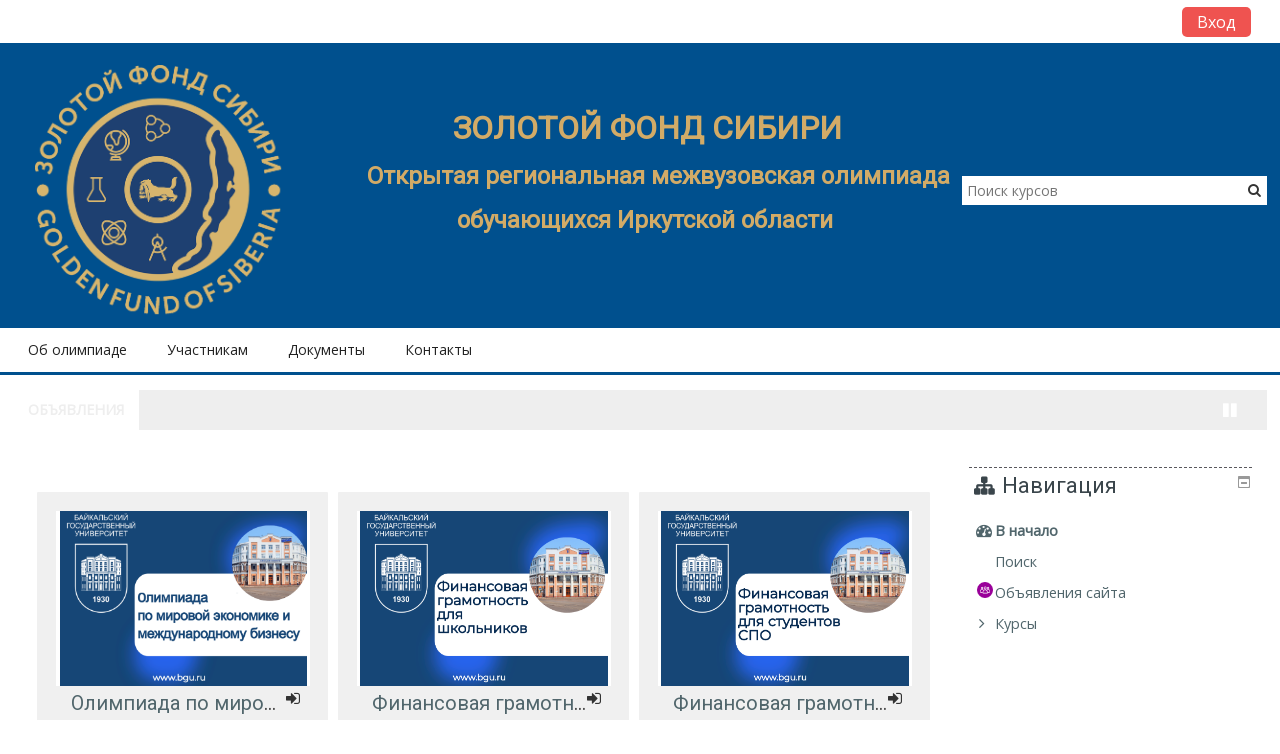

--- FILE ---
content_type: text/html; charset=utf-8
request_url: https://irk-olimp.ru/
body_size: 14930
content:
<!DOCTYPE html>
<html  dir="ltr" lang="ru" xml:lang="ru">
<head>
    <title>Золотой фонд Сибири</title>
    <link rel="icon" href="https://irk-olimp.ru/pluginfile.php/1/theme_adaptable/favicon/1728967209/logo%202.jpg" />

<meta name="apple-itunes-app" content="app-id=633359593, app-argument=https://irk-olimp.ru/"/><link rel="manifest" href="https://irk-olimp.ru/admin/tool/mobile/mobile.webmanifest.php" /><meta http-equiv="Content-Type" content="text/html; charset=utf-8" />
<meta name="keywords" content="moodle, Золотой фонд Сибири" />
<link rel="stylesheet" type="text/css" href="https://irk-olimp.ru/theme/yui_combo.php?rollup/3.17.2/yui-moodlesimple-min.css" /><script id="firstthemesheet" type="text/css">/** Required in order to fix style inclusion problems in IE with YUI **/</script><link rel="stylesheet" type="text/css" href="https://irk-olimp.ru/theme/styles.php/adaptable/1728967209_1/all" />
<script type="text/javascript">
//<![CDATA[
var M = {}; M.yui = {};
M.pageloadstarttime = new Date();
M.cfg = {"wwwroot":"https:\/\/irk-olimp.ru","sesskey":"yPEGb7k2QK","sessiontimeout":"7200","themerev":"1728967209","slasharguments":1,"theme":"adaptable","iconsystemmodule":"core\/icon_system_fontawesome","jsrev":"1728967209","admin":"admin","svgicons":true,"usertimezone":"\u0410\u0437\u0438\u044f\/\u0418\u0440\u043a\u0443\u0442\u0441\u043a","contextid":2,"langrev":1768579324,"templaterev":"1728967209"};var yui1ConfigFn = function(me) {if(/-skin|reset|fonts|grids|base/.test(me.name)){me.type='css';me.path=me.path.replace(/\.js/,'.css');me.path=me.path.replace(/\/yui2-skin/,'/assets/skins/sam/yui2-skin')}};
var yui2ConfigFn = function(me) {var parts=me.name.replace(/^moodle-/,'').split('-'),component=parts.shift(),module=parts[0],min='-min';if(/-(skin|core)$/.test(me.name)){parts.pop();me.type='css';min=''}
if(module){var filename=parts.join('-');me.path=component+'/'+module+'/'+filename+min+'.'+me.type}else{me.path=component+'/'+component+'.'+me.type}};
YUI_config = {"debug":false,"base":"https:\/\/irk-olimp.ru\/lib\/yuilib\/3.17.2\/","comboBase":"https:\/\/irk-olimp.ru\/theme\/yui_combo.php?","combine":true,"filter":null,"insertBefore":"firstthemesheet","groups":{"yui2":{"base":"https:\/\/irk-olimp.ru\/lib\/yuilib\/2in3\/2.9.0\/build\/","comboBase":"https:\/\/irk-olimp.ru\/theme\/yui_combo.php?","combine":true,"ext":false,"root":"2in3\/2.9.0\/build\/","patterns":{"yui2-":{"group":"yui2","configFn":yui1ConfigFn}}},"moodle":{"name":"moodle","base":"https:\/\/irk-olimp.ru\/theme\/yui_combo.php?m\/1728967209\/","combine":true,"comboBase":"https:\/\/irk-olimp.ru\/theme\/yui_combo.php?","ext":false,"root":"m\/1728967209\/","patterns":{"moodle-":{"group":"moodle","configFn":yui2ConfigFn}},"filter":null,"modules":{"moodle-core-event":{"requires":["event-custom"]},"moodle-core-dragdrop":{"requires":["base","node","io","dom","dd","event-key","event-focus","moodle-core-notification"]},"moodle-core-formchangechecker":{"requires":["base","event-focus","moodle-core-event"]},"moodle-core-handlebars":{"condition":{"trigger":"handlebars","when":"after"}},"moodle-core-notification":{"requires":["moodle-core-notification-dialogue","moodle-core-notification-alert","moodle-core-notification-confirm","moodle-core-notification-exception","moodle-core-notification-ajaxexception"]},"moodle-core-notification-dialogue":{"requires":["base","node","panel","escape","event-key","dd-plugin","moodle-core-widget-focusafterclose","moodle-core-lockscroll"]},"moodle-core-notification-alert":{"requires":["moodle-core-notification-dialogue"]},"moodle-core-notification-confirm":{"requires":["moodle-core-notification-dialogue"]},"moodle-core-notification-exception":{"requires":["moodle-core-notification-dialogue"]},"moodle-core-notification-ajaxexception":{"requires":["moodle-core-notification-dialogue"]},"moodle-core-languninstallconfirm":{"requires":["base","node","moodle-core-notification-confirm","moodle-core-notification-alert"]},"moodle-core-popuphelp":{"requires":["moodle-core-tooltip"]},"moodle-core-chooserdialogue":{"requires":["base","panel","moodle-core-notification"]},"moodle-core-actionmenu":{"requires":["base","event","node-event-simulate"]},"moodle-core-maintenancemodetimer":{"requires":["base","node"]},"moodle-core-lockscroll":{"requires":["plugin","base-build"]},"moodle-core-tooltip":{"requires":["base","node","io-base","moodle-core-notification-dialogue","json-parse","widget-position","widget-position-align","event-outside","cache-base"]},"moodle-core-blocks":{"requires":["base","node","io","dom","dd","dd-scroll","moodle-core-dragdrop","moodle-core-notification"]},"moodle-core_availability-form":{"requires":["base","node","event","event-delegate","panel","moodle-core-notification-dialogue","json"]},"moodle-backup-backupselectall":{"requires":["node","event","node-event-simulate","anim"]},"moodle-backup-confirmcancel":{"requires":["node","node-event-simulate","moodle-core-notification-confirm"]},"moodle-course-dragdrop":{"requires":["base","node","io","dom","dd","dd-scroll","moodle-core-dragdrop","moodle-core-notification","moodle-course-coursebase","moodle-course-util"]},"moodle-course-util":{"requires":["node"],"use":["moodle-course-util-base"],"submodules":{"moodle-course-util-base":{},"moodle-course-util-section":{"requires":["node","moodle-course-util-base"]},"moodle-course-util-cm":{"requires":["node","moodle-course-util-base"]}}},"moodle-course-management":{"requires":["base","node","io-base","moodle-core-notification-exception","json-parse","dd-constrain","dd-proxy","dd-drop","dd-delegate","node-event-delegate"]},"moodle-course-categoryexpander":{"requires":["node","event-key"]},"moodle-course-formatchooser":{"requires":["base","node","node-event-simulate"]},"moodle-course-modchooser":{"requires":["moodle-core-chooserdialogue","moodle-course-coursebase"]},"moodle-form-shortforms":{"requires":["node","base","selector-css3","moodle-core-event"]},"moodle-form-passwordunmask":{"requires":[]},"moodle-form-dateselector":{"requires":["base","node","overlay","calendar"]},"moodle-question-preview":{"requires":["base","dom","event-delegate","event-key","core_question_engine"]},"moodle-question-searchform":{"requires":["base","node"]},"moodle-question-chooser":{"requires":["moodle-core-chooserdialogue"]},"moodle-availability_completion-form":{"requires":["base","node","event","moodle-core_availability-form"]},"moodle-availability_date-form":{"requires":["base","node","event","io","moodle-core_availability-form"]},"moodle-availability_grade-form":{"requires":["base","node","event","moodle-core_availability-form"]},"moodle-availability_group-form":{"requires":["base","node","event","moodle-core_availability-form"]},"moodle-availability_grouping-form":{"requires":["base","node","event","moodle-core_availability-form"]},"moodle-availability_profile-form":{"requires":["base","node","event","moodle-core_availability-form"]},"moodle-mod_assign-history":{"requires":["node","transition"]},"moodle-mod_customcert-rearrange":{"requires":["dd-delegate","dd-drag"]},"moodle-mod_quiz-dragdrop":{"requires":["base","node","io","dom","dd","dd-scroll","moodle-core-dragdrop","moodle-core-notification","moodle-mod_quiz-quizbase","moodle-mod_quiz-util-base","moodle-mod_quiz-util-page","moodle-mod_quiz-util-slot","moodle-course-util"]},"moodle-mod_quiz-util":{"requires":["node","moodle-core-actionmenu"],"use":["moodle-mod_quiz-util-base"],"submodules":{"moodle-mod_quiz-util-base":{},"moodle-mod_quiz-util-slot":{"requires":["node","moodle-mod_quiz-util-base"]},"moodle-mod_quiz-util-page":{"requires":["node","moodle-mod_quiz-util-base"]}}},"moodle-mod_quiz-autosave":{"requires":["base","node","event","event-valuechange","node-event-delegate","io-form"]},"moodle-mod_quiz-modform":{"requires":["base","node","event"]},"moodle-mod_quiz-questionchooser":{"requires":["moodle-core-chooserdialogue","moodle-mod_quiz-util","querystring-parse"]},"moodle-mod_quiz-quizbase":{"requires":["base","node"]},"moodle-mod_quiz-toolboxes":{"requires":["base","node","event","event-key","io","moodle-mod_quiz-quizbase","moodle-mod_quiz-util-slot","moodle-core-notification-ajaxexception"]},"moodle-message_airnotifier-toolboxes":{"requires":["base","node","io"]},"moodle-filter_glossary-autolinker":{"requires":["base","node","io-base","json-parse","event-delegate","overlay","moodle-core-event","moodle-core-notification-alert","moodle-core-notification-exception","moodle-core-notification-ajaxexception"]},"moodle-filter_mathjaxloader-loader":{"requires":["moodle-core-event"]},"moodle-editor_atto-rangy":{"requires":[]},"moodle-editor_atto-editor":{"requires":["node","transition","io","overlay","escape","event","event-simulate","event-custom","node-event-html5","node-event-simulate","yui-throttle","moodle-core-notification-dialogue","moodle-core-notification-confirm","moodle-editor_atto-rangy","handlebars","timers","querystring-stringify"]},"moodle-editor_atto-plugin":{"requires":["node","base","escape","event","event-outside","handlebars","event-custom","timers","moodle-editor_atto-menu"]},"moodle-editor_atto-menu":{"requires":["moodle-core-notification-dialogue","node","event","event-custom"]},"moodle-report_eventlist-eventfilter":{"requires":["base","event","node","node-event-delegate","datatable","autocomplete","autocomplete-filters"]},"moodle-report_loglive-fetchlogs":{"requires":["base","event","node","io","node-event-delegate"]},"moodle-gradereport_grader-gradereporttable":{"requires":["base","node","event","handlebars","overlay","event-hover"]},"moodle-gradereport_history-userselector":{"requires":["escape","event-delegate","event-key","handlebars","io-base","json-parse","moodle-core-notification-dialogue"]},"moodle-tool_capability-search":{"requires":["base","node"]},"moodle-tool_lp-dragdrop-reorder":{"requires":["moodle-core-dragdrop"]},"moodle-tool_monitor-dropdown":{"requires":["base","event","node"]},"moodle-assignfeedback_editpdf-editor":{"requires":["base","event","node","io","graphics","json","event-move","event-resize","transition","querystring-stringify-simple","moodle-core-notification-dialog","moodle-core-notification-alert","moodle-core-notification-warning","moodle-core-notification-exception","moodle-core-notification-ajaxexception"]},"moodle-atto_accessibilitychecker-button":{"requires":["color-base","moodle-editor_atto-plugin"]},"moodle-atto_accessibilityhelper-button":{"requires":["moodle-editor_atto-plugin"]},"moodle-atto_align-button":{"requires":["moodle-editor_atto-plugin"]},"moodle-atto_bold-button":{"requires":["moodle-editor_atto-plugin"]},"moodle-atto_charmap-button":{"requires":["moodle-editor_atto-plugin"]},"moodle-atto_clear-button":{"requires":["moodle-editor_atto-plugin"]},"moodle-atto_collapse-button":{"requires":["moodle-editor_atto-plugin"]},"moodle-atto_emojipicker-button":{"requires":["moodle-editor_atto-plugin"]},"moodle-atto_emoticon-button":{"requires":["moodle-editor_atto-plugin"]},"moodle-atto_equation-button":{"requires":["moodle-editor_atto-plugin","moodle-core-event","io","event-valuechange","tabview","array-extras"]},"moodle-atto_h5p-button":{"requires":["moodle-editor_atto-plugin"]},"moodle-atto_html-codemirror":{"requires":["moodle-atto_html-codemirror-skin"]},"moodle-atto_html-button":{"requires":["promise","moodle-editor_atto-plugin","moodle-atto_html-beautify","moodle-atto_html-codemirror","event-valuechange"]},"moodle-atto_html-beautify":{},"moodle-atto_image-button":{"requires":["moodle-editor_atto-plugin"]},"moodle-atto_indent-button":{"requires":["moodle-editor_atto-plugin"]},"moodle-atto_italic-button":{"requires":["moodle-editor_atto-plugin"]},"moodle-atto_link-button":{"requires":["moodle-editor_atto-plugin"]},"moodle-atto_managefiles-usedfiles":{"requires":["node","escape"]},"moodle-atto_managefiles-button":{"requires":["moodle-editor_atto-plugin"]},"moodle-atto_media-button":{"requires":["moodle-editor_atto-plugin","moodle-form-shortforms"]},"moodle-atto_noautolink-button":{"requires":["moodle-editor_atto-plugin"]},"moodle-atto_orderedlist-button":{"requires":["moodle-editor_atto-plugin"]},"moodle-atto_recordrtc-button":{"requires":["moodle-editor_atto-plugin","moodle-atto_recordrtc-recording"]},"moodle-atto_recordrtc-recording":{"requires":["moodle-atto_recordrtc-button"]},"moodle-atto_rtl-button":{"requires":["moodle-editor_atto-plugin"]},"moodle-atto_strike-button":{"requires":["moodle-editor_atto-plugin"]},"moodle-atto_subscript-button":{"requires":["moodle-editor_atto-plugin"]},"moodle-atto_superscript-button":{"requires":["moodle-editor_atto-plugin"]},"moodle-atto_table-button":{"requires":["moodle-editor_atto-plugin","moodle-editor_atto-menu","event","event-valuechange"]},"moodle-atto_title-button":{"requires":["moodle-editor_atto-plugin"]},"moodle-atto_underline-button":{"requires":["moodle-editor_atto-plugin"]},"moodle-atto_undo-button":{"requires":["moodle-editor_atto-plugin"]},"moodle-atto_unorderedlist-button":{"requires":["moodle-editor_atto-plugin"]}}},"gallery":{"name":"gallery","base":"https:\/\/irk-olimp.ru\/lib\/yuilib\/gallery\/","combine":true,"comboBase":"https:\/\/irk-olimp.ru\/theme\/yui_combo.php?","ext":false,"root":"gallery\/1728967209\/","patterns":{"gallery-":{"group":"gallery"}}}},"modules":{"core_filepicker":{"name":"core_filepicker","fullpath":"https:\/\/irk-olimp.ru\/lib\/javascript.php\/1728967209\/repository\/filepicker.js","requires":["base","node","node-event-simulate","json","async-queue","io-base","io-upload-iframe","io-form","yui2-treeview","panel","cookie","datatable","datatable-sort","resize-plugin","dd-plugin","escape","moodle-core_filepicker","moodle-core-notification-dialogue"]},"core_comment":{"name":"core_comment","fullpath":"https:\/\/irk-olimp.ru\/lib\/javascript.php\/1728967209\/comment\/comment.js","requires":["base","io-base","node","json","yui2-animation","overlay","escape"]},"mathjax":{"name":"mathjax","fullpath":"https:\/\/cdnjs.cloudflare.com\/ajax\/libs\/mathjax\/2.7.2\/MathJax.js?delayStartupUntil=configured"}}};
M.yui.loader = {modules: {}};

//]]>
</script>
    <!-- CSS print media -->
    <link rel="stylesheet" type="text/css" href="https://irk-olimp.ru/theme/adaptable/style/print.css" media="print">
    <meta name="viewport" content="width=device-width, initial-scale=1.0">

    <!-- Twitter Card data -->
    <meta name="twitter:card" value="summary">
    <meta name="twitter:site" value="Золотой фонд Сибири" />
    <meta name="twitter:title" value="Золотой фонд Сибири" />

    <!-- Open Graph data -->
    <meta property="og:title" content="Золотой фонд Сибири" />
    <meta property="og:type" content="website" />
    <meta property="og:url" content="https://irk-olimp.ru" />
    <meta name="og:site_name" value="Золотой фонд Сибири" />

    <!-- Chrome, Firefox OS and Opera on Android topbar color -->
    <meta name="theme-color" content="#FFF" />

    <!-- Windows Phone topbar color -->
    <meta name="msapplication-navbutton-color" content="#FFF" />

    <!-- iOS Safari topbar color -->
    <meta name="apple-mobile-web-app-status-bar-style" content="#FFF" />

        <!-- Load Google Fonts -->
    <link href='https://fonts.googleapis.com/css?family=Open+Sans:400,400i'
    rel='stylesheet'
    type='text/css'>
    
            <link href='https://fonts.googleapis.com/css?family=Roboto:400,400i'
        rel='stylesheet'
        type='text/css'>
    
            <link href='https://fonts.googleapis.com/css?family=Roboto+Condensed:400,400i'
        rel='stylesheet'
        type='text/css'>
    </head>

<body  id="page-site-index" class="format-site course path-site chrome dir-ltr lang-ru yui-skin-sam yui3-skin-sam irk-olimp-ru pagelayout-frontpage course-1 context-2 notloggedin two-column  header-style1 has-page-header  nomobilenavigation">

<div>
    <a class="sr-only sr-only-focusable" href="#maincontent">Перейти к основному содержанию</a>
</div><script type="text/javascript" src="https://irk-olimp.ru/lib/javascript.php/1728967209/lib/babel-polyfill/polyfill.min.js"></script>
<script type="text/javascript" src="https://irk-olimp.ru/lib/javascript.php/1728967209/lib/mdn-polyfills/polyfill.js"></script>
<script type="text/javascript" src="https://irk-olimp.ru/theme/yui_combo.php?rollup/3.17.2/yui-moodlesimple-min.js"></script><script type="text/javascript" src="https://irk-olimp.ru/theme/jquery.php/core/jquery-3.4.1.min.js"></script>
<script type="text/javascript" src="https://irk-olimp.ru/theme/jquery.php/theme_adaptable/pace-min.js"></script>
<script type="text/javascript" src="https://irk-olimp.ru/theme/jquery.php/theme_adaptable/jquery-flexslider-min.js"></script>
<script type="text/javascript" src="https://irk-olimp.ru/theme/jquery.php/theme_adaptable/tickerme.js"></script>
<script type="text/javascript" src="https://irk-olimp.ru/theme/jquery.php/theme_adaptable/jquery-easing-min.js"></script>
<script type="text/javascript" src="https://irk-olimp.ru/theme/jquery.php/theme_adaptable/adaptable_v2_1_1_2.js"></script>
<script type="text/javascript" src="https://irk-olimp.ru/lib/javascript.php/1728967209/lib/javascript-static.js"></script>
<script type="text/javascript">
//<![CDATA[
document.body.className += ' jsenabled';
//]]>
</script>


<div id="page" class="container-fluid fullin showblockicons standard">




    <header id="adaptable-page-header-wrapper"  >

    <div id="above-header" class="mb-2 mb-lg-3">
        <div class="container">
            <nav class="navbar navbar-expand btco-hover-menu">

                
                <div class="collapse navbar-collapse">
                
                    <ul class="navbar-nav ml-auto my-auto">

                        <div class="pull-left">
                            <ul class="navbar-nav mr-auto"></ul>                        </div>

                        <div class="my-auto m-1"></div>
                                                <li class="nav-item d-xs-block d-sm-block d-md-none my-auto mx-md-1 my-auto">
                            <a class="nav-link" href="https://irk-olimp.ru/course/search.php">
                                <i class="icon fa fa-search fa-fw " title="Search" aria-label="Search"></i>
                            </a>
                        </li>

                        <div class="my-auto mx-md-1"></div><li class="nav-item dropdown ml-2 my-auto"></li>                            <form id="pre-login-form" class="form-inline my-0 my-lg-1"
                                action="https://irk-olimp.ru/login/index.php" method="post">
                            <input type="hidden" name="logintoken"
                                value="1A0oIJNZX1S7MrzMyJTkGJsncFPS1zma"/>
                            <button class="btn-login" type="submit">
                                Вход                            </button>
                            </form>
                        
                    </ul>
                </div>
            </nav>
        </div>
    </div>

    <div id="page-header" class="container d-none d-lg-block">
        <div class="row">

        <div class="col-lg-4">
        <div class="d-flex align-items-start bd-highlight"><div class="p-2 bd-highlight d-none d-lg-block"><a href=https://irk-olimp.ru aria-label="home" title="Золотой фонд Сибири"><img src=//irk-olimp.ru/pluginfile.php/1/theme_adaptable/logo/1728967209/2%20logo.png id="logo" alt="" /></a></div><div id="sitetitle" class="p-2 bd-highlight d-none d-lg-block"><h2><span style="font-size:medium;color:#ff9900;">                                              </span></h2>
<h2><span style="font-size:xx-large;color:#ff9900;"><span style="color:#d2ab67;"><strong>                   ЗОЛОТОЙ ФОНД СИБИРИ</strong></span></span></h2>
<h2><span style="color:#d2ab67;"><strong><span style="font-size:x-large;">           Открытая региональная межвузовская олимпиада </span></strong></span></h2>
<h2><span style="color:#d2ab67;"><strong><span style="font-size:x-large;">                          обучающихся Иркутской области</span></strong></span></h2></div></div>        </div>

        <div class="col-lg-8 p-0 my-auto">
            
                                    <div class="searchbox d-none d-lg-block">
                        <form action="https://irk-olimp.ru/course/search.php">
                            <label class="hidden" for="search-1" style="display: none;">Поиск курса                            </label>
                            <div class="search-box grey-box bg-white clear-fix">
                                <input placeholder="Поиск курсов"
                                        accesskey="6"
                                        class="search_tour bg-white no-border left search-box__input ui-autocomplete-input"
                                        type="text"
                                        name="search"
                                        id="search-1"
                                        autocomplete="off">
                                        <button title="Поиск курсов"
                                                type="submit" class="no-border bg-white pas search-box__button">
                                                <abbr class="fa fa-search"
                                                    title="Поиск курсов">
                                                </abbr>
                                        </button>
                            </div>
                        </form>
                    </div>
                
                <div id="course-header">
                                    </div>

            </div>
            </div>

    </div>





<div id="nav-drawer" data-region="drawer" class="d-print-none moodle-has-zindex closed" aria-hidden="true" tabindex="-1">
    <div id="nav-drawer-inner">
        <nav class="list-group">
            <ul class="list-unstyled components">

                <a class="list-group-item list-group-item-action" href="https://irk-olimp.ru/mod/page/view.php?id=46"data-key="" data-isexpandable="0" data-indent="0" data-showdivider="0" data-type="1" data-nodetype="1"data-collapse="0" data-forceopen="1" data-isactive="1" data-hidden="0" data-preceedwithhr="0" data-parent-key="custom-menu-drawer"><div class="m-l-0">Об олимпиаде</div></a></li><a href="#custom-menu-drawer1" class="list-group-item dropdown-toggle" aria-haspopup="true" data-target="#" data-toggle="collapse" title="Участникам">Участникам</a><ul class="collapse" id="custom-menu-drawer1"><a class="list-group-item list-group-item-action" href="https://irk-olimp.ru/mod/page/view.php?id=51"data-key="" data-isexpandable="0" data-indent="1" data-showdivider="0" data-type="1" data-nodetype="1"data-collapse="0" data-forceopen="1" data-isactive="1" data-hidden="0" data-preceedwithhr="0" data-parent-key="custom-menu-drawer1"><div class=" m-l-1">Участниками с ОВЗ</div></a></li><a class="list-group-item list-group-item-action" href="https://irk-olimp.ru/mod/page/view.php?id=49"data-key="" data-isexpandable="0" data-indent="1" data-showdivider="0" data-type="1" data-nodetype="1"data-collapse="0" data-forceopen="1" data-isactive="1" data-hidden="0" data-preceedwithhr="0" data-parent-key="custom-menu-drawer1"><div class=" m-l-1">Участникам отборочного этапа</div></a></li><a class="list-group-item list-group-item-action" href="https://irk-olimp.ru/mod/page/view.php?id=50"data-key="" data-isexpandable="0" data-indent="1" data-showdivider="0" data-type="1" data-nodetype="1"data-collapse="0" data-forceopen="1" data-isactive="1" data-hidden="0" data-preceedwithhr="0" data-parent-key="custom-menu-drawer1"><div class=" m-l-1">Участникам заключительного этапа</div></a></li></ul><a class="list-group-item list-group-item-action" href="https://irk-olimp.ru/mod/page/view.php?id=58"data-key="" data-isexpandable="0" data-indent="0" data-showdivider="0" data-type="1" data-nodetype="1"data-collapse="0" data-forceopen="1" data-isactive="1" data-hidden="0" data-preceedwithhr="0" data-parent-key="custom-menu-drawer"><div class="m-l-0">Документы</div></a></li><a class="list-group-item list-group-item-action" href="https://irk-olimp.ru/mod/page/view.php?id=31"data-key="" data-isexpandable="0" data-indent="0" data-showdivider="0" data-type="1" data-nodetype="1"data-collapse="0" data-forceopen="1" data-isactive="1" data-hidden="0" data-preceedwithhr="0" data-parent-key="custom-menu-drawer"><div class="m-l-0">Контакты</div></a></li>
            </ul>
        </nav>

        <nav class="list-group m-t-1">
                        <a class="list-group-item list-group-item-action " href="https://irk-olimp.ru/admin/search.php">
                <div class="m-l-0">
                    <div class="media">
                        <span class="media-left">
                            <i class="icon fa fa-wrench fa-fw" aria-hidden="true"></i>
                        </span>
                        <span class="media-body ">Администрирование</span>
                    </div>
                </div>
            </a>
        </nav>
    </div>
</div>

<div id="main-navbar" class="d-none d-lg-block">
    <div class="container">
        <div class="navbar navbar-expand-md btco-hover-menu">
            <button class="navbar-toggler" type="button" data-toggle="collapse" data-target="#navbarSupportedContent"
            aria-controls="navbarSupportedContent" aria-expanded="false" aria-label="Toggle navigation">

            <span class="navbar-toggler-icon"></span>
            </button>

            <div class="collapse navbar-collapse" id="navbarSupportedContent">

            <nav role="navigation" aria-label="Site links">
                <ul class="navbar-nav">
                    
                    <li class="nav-item"><a title="Об олимпиаде" class="nav-link" href="https://irk-olimp.ru/mod/page/view.php?id=46">Об олимпиаде</a></li><li class="nav-item dropdown my-auto"><a href="#" class="nav-link dropdown-toggle my-auto" role="button" id="0" aria-haspopup="true" aria-expanded="false" aria-controls="dropdown0" data-target="#" data-toggle="dropdown" title="Участникам">Участникам</a><ul role="menu" class="dropdown-menu" id="dropdown0" aria-labelledby="0"><li><a title="Участниками с ОВЗ" class="dropdown-item" href="https://irk-olimp.ru/mod/page/view.php?id=51">Участниками с ОВЗ</a></li><li><a title="Участникам отборочного этапа" class="dropdown-item" href="https://irk-olimp.ru/mod/page/view.php?id=49">Участникам отборочного этапа</a></li><li><a title="Участникам заключительного этапа" class="dropdown-item" href="https://irk-olimp.ru/mod/page/view.php?id=50">Участникам заключительного этапа</a></li></ul></li><li class="nav-item"><a title="Документы" class="nav-link" href="https://irk-olimp.ru/mod/page/view.php?id=58">Документы</a></li><li class="nav-item"><a title="Контакты" class="nav-link" href="https://irk-olimp.ru/mod/page/view.php?id=31">Контакты</a></li>                </ul>
            </nav>

                <ul class="navbar-nav ml-auto">

                    
                    
                                    </ul>

            </div>
        </div>
    </div>
</div>


</header>

<div id="ticker-wrap" class="clearfix container d-none d-lg-block"><div class="pull-left" id="ticker-announce">Объявления</div><ul id="ticker"><p><span style="font-size:medium;"> </span></p>
<p><span style="font-size:medium;"> </span></p></ul></div><div class="container outercont">
    <div id="page-content" class="row">
        <div id="page-navbar" class="col-12">
            <nav class="breadcrumb-button"></nav>
        </div>

        <section id="region-main" class="col-9">
            <span class="notifications" id="user-notifications"></span><div role="main"><span id="maincontent"></span><a class="skip-block skip" href="#skipavailablecourses">Пропустить доступные курсы</a><div id="frontpage-available-course-list"><h2>Доступные курсы</h2><div class="courses frontpage-course-list-all"><div class="col-xs-12 col-sm-4 panel panel-default coursebox hover"><div class="panel-body clearfix"><div class="cimbox" style="background-image: url(&#039;https://irk-olimp.ru/pluginfile.php/431/course/overviewfiles/%D0%B7%D1%84%D1%81%20%D0%BD%D0%BE%D0%B2%D1%8B%D0%B9-1.png&#039;);"></div><div class="enrolmenticons"><i class="icon fa fa-sign-in fa-fw "  title="Самостоятельная запись" aria-label="Самостоятельная запись"></i></div><div class="coursebox-content"><h3><a class="" href="https://irk-olimp.ru/course/view.php?id=15">Олимпиада по мировой экономике и международному бизнесу </a></h3><div class="summary"><p><strong>Олимпиада по мировой экономике и международному бизнесу </strong></p><span title=" 
 "> 
 </span><ul class="teachers"><li>Учитель: <a href="https://irk-olimp.ru/user/view.php?id=7&amp;course=1">Маргарита Сергеевна Образцова</a></li><li>Учитель: <a href="https://irk-olimp.ru/user/view.php?id=8544&amp;course=1">Наталья Рудольфовна Эпова</a></li></ul></div></div><div class="boxfooter"></div><a class=" coursebtn submit btn btn-info btn-sm" href="https://irk-olimp.ru/course/view.php?id=15"><span class="get_stringlink">Курс <span class="fa fa-chevron-right"></span></span></a></div></div><div class="col-xs-12 col-sm-4 panel panel-default coursebox hover"><div class="panel-body clearfix"><div class="cimbox" style="background-image: url(&#039;https://irk-olimp.ru/pluginfile.php/122/course/overviewfiles/%D0%94%D0%B8%D0%B7%D0%B0%D0%B9%D0%BD%20%D0%B1%D0%B5%D0%B7%20%D0%BD%D0%B0%D0%B7%D0%B2%D0%B0%D0%BD%D0%B8%D1%8F%20-%20%D0%94%D0%BE%D0%BA%D1%83%D0%BC%D0%B5%D0%BD%D1%82%20%D0%B2%20%D1%84%D0%BE%D1%80%D0%BC%D0%B0%D1%82%D0%B5%20%D0%904%20%28%D0%B0%D0%BB%D1%8C%D0%B1%D0%BE%D0%BC%D0%BD%D0%B0%D1%8F%29%20150%20dpi%20%281%29.png&#039;);"></div><div class="enrolmenticons"><i class="icon fa fa-sign-in fa-fw "  title="Самостоятельная запись" aria-label="Самостоятельная запись"></i></div><div class="coursebox-content"><h3><a class="" href="https://irk-olimp.ru/course/view.php?id=9">Финансовая грамотность для школьников</a></h3><div class="summary"><p><strong>Финансовая грамотность для школьников</strong></p><span title="
">
</span><ul class="teachers"><li>Учитель: <a href="https://irk-olimp.ru/user/view.php?id=4730&amp;course=1">Жанна Сергеевна Кулижская</a></li><li>Учитель: <a href="https://irk-olimp.ru/user/view.php?id=7&amp;course=1">Маргарита Сергеевна Образцова</a></li></ul></div></div><div class="boxfooter"></div><a class=" coursebtn submit btn btn-info btn-sm" href="https://irk-olimp.ru/course/view.php?id=9"><span class="get_stringlink">Курс <span class="fa fa-chevron-right"></span></span></a></div></div><div class="col-xs-12 col-sm-4 panel panel-default coursebox hover"><div class="panel-body clearfix"><div class="cimbox" style="background-image: url(&#039;https://irk-olimp.ru/pluginfile.php/465/course/overviewfiles/%D0%94%D0%B8%D0%B7%D0%B0%D0%B9%D0%BD%20%D0%B1%D0%B5%D0%B7%20%D0%BD%D0%B0%D0%B7%D0%B2%D0%B0%D0%BD%D0%B8%D1%8F%20-%20%D0%94%D0%BE%D0%BA%D1%83%D0%BC%D0%B5%D0%BD%D1%82%20%D0%B2%20%D1%84%D0%BE%D1%80%D0%BC%D0%B0%D1%82%D0%B5%20%D0%904%20%28%D0%B0%D0%BB%D1%8C%D0%B1%D0%BE%D0%BC%D0%BD%D0%B0%D1%8F%29%20150%20dpi%20%282%29.png&#039;);"></div><div class="enrolmenticons"><i class="icon fa fa-sign-in fa-fw "  title="Самостоятельная запись" aria-label="Самостоятельная запись"></i></div><div class="coursebox-content"><h3><a class="" href="https://irk-olimp.ru/course/view.php?id=18">Финансовая грамотность для студентов СПО </a></h3><div class="summary"><p><strong>Финансовая грамотность для студентов СПО </strong></p><ul class="teachers"><li>Учитель: <a href="https://irk-olimp.ru/user/view.php?id=4730&amp;course=1">Жанна Сергеевна Кулижская</a></li><li>Учитель: <a href="https://irk-olimp.ru/user/view.php?id=7&amp;course=1">Маргарита Сергеевна Образцова</a></li></ul></div></div><div class="boxfooter"></div><a class=" coursebtn submit btn btn-info btn-sm" href="https://irk-olimp.ru/course/view.php?id=18"><span class="get_stringlink">Курс <span class="fa fa-chevron-right"></span></span></a></div></div><div class="col-xs-12 col-sm-4 panel panel-default coursebox hover"><div class="panel-body clearfix"><div class="cimbox" style="background-image: url(&#039;https://irk-olimp.ru/pluginfile.php/175/course/overviewfiles/%D0%94%D0%B8%D0%B7%D0%B0%D0%B9%D0%BD%20%D0%B1%D0%B5%D0%B7%20%D0%BD%D0%B0%D0%B7%D0%B2%D0%B0%D0%BD%D0%B8%D1%8F%20-%20%D0%94%D0%BE%D0%BA%D1%83%D0%BC%D0%B5%D0%BD%D1%82%20%D0%B2%20%D1%84%D0%BE%D1%80%D0%BC%D0%B0%D1%82%D0%B5%20%D0%904%20%28%D0%B0%D0%BB%D1%8C%D0%B1%D0%BE%D0%BC%D0%BD%D0%B0%D1%8F%29%20150%20dpi.png&#039;);"></div><div class="enrolmenticons"><i class="icon fa fa-sign-in fa-fw "  title="Самостоятельная запись" aria-label="Самостоятельная запись"></i></div><div class="coursebox-content"><h3><a class="" href="https://irk-olimp.ru/course/view.php?id=14">Молодой бухгалтер для школьников</a></h3><div class="summary"><p><strong>Молодой бухгалтер для школьников</strong></p><span title="
">
</span><ul class="teachers"><li>Учитель: <a href="https://irk-olimp.ru/user/view.php?id=7&amp;course=1">Маргарита Сергеевна Образцова</a></li></ul></div></div><div class="boxfooter"></div><a class=" coursebtn submit btn btn-info btn-sm" href="https://irk-olimp.ru/course/view.php?id=14"><span class="get_stringlink">Курс <span class="fa fa-chevron-right"></span></span></a></div></div><div class="col-xs-12 col-sm-4 panel panel-default coursebox hover"><div class="panel-body clearfix"><div class="cimbox" style="background-image: url(&#039;https://irk-olimp.ru/pluginfile.php/76123/course/overviewfiles/%D0%94%D0%B8%D0%B7%D0%B0%D0%B9%D0%BD%20%D0%B1%D0%B5%D0%B7%20%D0%BD%D0%B0%D0%B7%D0%B2%D0%B0%D0%BD%D0%B8%D1%8F%20-%20%D0%94%D0%BE%D0%BA%D1%83%D0%BC%D0%B5%D0%BD%D1%82%20%D0%B2%20%D1%84%D0%BE%D1%80%D0%BC%D0%B0%D1%82%D0%B5%20%D0%904%20%28%D0%B0%D0%BB%D1%8C%D0%B1%D0%BE%D0%BC%D0%BD%D0%B0%D1%8F%29%20150%20dpi.png&#039;);"></div><div class="enrolmenticons"><i class="icon fa fa-sign-in fa-fw "  title="Самостоятельная запись" aria-label="Самостоятельная запись"></i></div><div class="coursebox-content"><h3><a class="" href="https://irk-olimp.ru/course/view.php?id=74">Молодой бухгалтер СПО </a></h3><div class="summary"><p><strong>Молодой бухгалтер СПО </strong></p></div></div><div class="boxfooter"></div><a class=" coursebtn submit btn btn-info btn-sm" href="https://irk-olimp.ru/course/view.php?id=74"><span class="get_stringlink">Курс <span class="fa fa-chevron-right"></span></span></a></div></div><div class="col-xs-12 col-sm-4 panel panel-default coursebox hover"><div class="panel-body clearfix"><div class="cimbox" style="background-image: url(&#039;https://irk-olimp.ru/pluginfile.php/2424/course/overviewfiles/%D0%94%D0%B8%D0%B7%D0%B0%D0%B9%D0%BD%20%D0%B1%D0%B5%D0%B7%20%D0%BD%D0%B0%D0%B7%D0%B2%D0%B0%D0%BD%D0%B8%D1%8F%20-%20%D0%94%D0%BE%D0%BA%D1%83%D0%BC%D0%B5%D0%BD%D1%82%20%D0%B2%20%D1%84%D0%BE%D1%80%D0%BC%D0%B0%D1%82%D0%B5%20%D0%904%20%28%D0%B0%D0%BB%D1%8C%D0%B1%D0%BE%D0%BC%D0%BD%D0%B0%D1%8F%29%20150%20dpi%20%2811%29.png&#039;);"></div><div class="enrolmenticons"><i class="icon fa fa-sign-in fa-fw "  title="Самостоятельная запись" aria-label="Самостоятельная запись"></i></div><div class="coursebox-content"><h3><a class="" href="https://irk-olimp.ru/course/view.php?id=34">Олимпиада по экономике и основам предпринимательства для школьников</a></h3><div class="summary"><p><strong>Олимпиада по экономике и основам предпринимательства для школьников</strong></p></div></div><div class="boxfooter"></div><a class=" coursebtn submit btn btn-info btn-sm" href="https://irk-olimp.ru/course/view.php?id=34"><span class="get_stringlink">Курс <span class="fa fa-chevron-right"></span></span></a></div></div><div class="col-xs-12 col-sm-4 panel panel-default coursebox hover"><div class="panel-body clearfix"><div class="cimbox" style="background-image: url(&#039;https://irk-olimp.ru/pluginfile.php/173/course/overviewfiles/%D0%94%D0%B8%D0%B7%D0%B0%D0%B9%D0%BD%20%D0%B1%D0%B5%D0%B7%20%D0%BD%D0%B0%D0%B7%D0%B2%D0%B0%D0%BD%D0%B8%D1%8F%20-%20%D0%94%D0%BE%D0%BA%D1%83%D0%BC%D0%B5%D0%BD%D1%82%20%D0%B2%20%D1%84%D0%BE%D1%80%D0%BC%D0%B0%D1%82%D0%B5%20%D0%904%20%28%D0%B0%D0%BB%D1%8C%D0%B1%D0%BE%D0%BC%D0%BD%D0%B0%D1%8F%29%20150%20dpi%20%2812%29.png&#039;);"></div><div class="enrolmenticons"><i class="icon fa fa-sign-in fa-fw "  title="Самостоятельная запись" aria-label="Самостоятельная запись"></i></div><div class="coursebox-content"><h3><a class="" href="https://irk-olimp.ru/course/view.php?id=13">Олимпиада по экономике и основам предпринимательства для студентов СПО</a></h3><div class="summary"><p><strong>Олимпиада по экономике и основам предпринимательства для студентов СПО</strong></p><ul class="teachers"><li>Учитель: <a href="https://irk-olimp.ru/user/view.php?id=7&amp;course=1">Маргарита Сергеевна Образцова</a></li></ul></div></div><div class="boxfooter"></div><a class=" coursebtn submit btn btn-info btn-sm" href="https://irk-olimp.ru/course/view.php?id=13"><span class="get_stringlink">Курс <span class="fa fa-chevron-right"></span></span></a></div></div><div class="col-xs-12 col-sm-4 panel panel-default coursebox hover"><div class="panel-body clearfix"><div class="cimbox" style="background-image: url(&#039;https://irk-olimp.ru/pluginfile.php/2414/course/overviewfiles/%D0%94%D0%B8%D0%B7%D0%B0%D0%B9%D0%BD%20%D0%B1%D0%B5%D0%B7%20%D0%BD%D0%B0%D0%B7%D0%B2%D0%B0%D0%BD%D0%B8%D1%8F%20-%20%D0%94%D0%BE%D0%BA%D1%83%D0%BC%D0%B5%D0%BD%D1%82%20%D0%B2%20%D1%84%D0%BE%D1%80%D0%BC%D0%B0%D1%82%D0%B5%20%D0%904%20%28%D0%B0%D0%BB%D1%8C%D0%B1%D0%BE%D0%BC%D0%BD%D0%B0%D1%8F%29%20150%20dpi%20%283%29.png&#039;);"></div><div class="enrolmenticons"><i class="icon fa fa-sign-in fa-fw "  title="Самостоятельная запись" aria-label="Самостоятельная запись"></i></div><div class="coursebox-content"><h3><a class="" href="https://irk-olimp.ru/course/view.php?id=33">Лингвострановедческая олимпиада по иностранным языкам </a></h3><div class="summary"><p><strong>Лингвострановедческая олимпиада по иностранным языкам </strong></p><ul class="teachers"><li>Учитель: <a href="https://irk-olimp.ru/user/view.php?id=7&amp;course=1">Маргарита Сергеевна Образцова</a></li></ul></div></div><div class="boxfooter"></div><a class=" coursebtn submit btn btn-info btn-sm" href="https://irk-olimp.ru/course/view.php?id=33"><span class="get_stringlink">Курс <span class="fa fa-chevron-right"></span></span></a></div></div><div class="col-xs-12 col-sm-4 panel panel-default coursebox hover"><div class="panel-body clearfix"><div class="cimbox" style="background-image: url(&#039;https://irk-olimp.ru/pluginfile.php/742/course/overviewfiles/%D0%94%D0%B8%D0%B7%D0%B0%D0%B9%D0%BD%20%D0%B1%D0%B5%D0%B7%20%D0%BD%D0%B0%D0%B7%D0%B2%D0%B0%D0%BD%D0%B8%D1%8F%20-%20%D0%94%D0%BE%D0%BA%D1%83%D0%BC%D0%B5%D0%BD%D1%82%20%D0%B2%20%D1%84%D0%BE%D1%80%D0%BC%D0%B0%D1%82%D0%B5%20%D0%904%20%28%D0%B0%D0%BB%D1%8C%D0%B1%D0%BE%D0%BC%D0%BD%D0%B0%D1%8F%29%20150%20dpi%20%284%29.png&#039;);"></div><div class="enrolmenticons"><i class="icon fa fa-sign-in fa-fw "  title="Самостоятельная запись" aria-label="Самостоятельная запись"></i></div><div class="coursebox-content"><h3><a class="" href="https://irk-olimp.ru/course/view.php?id=32">Олимпиада по экономической безопасности</a></h3><div class="summary"><p><strong>Олимпиада по экономической безопасности</strong></p><span title="
">
</span><ul class="teachers"><li>Учитель: <a href="https://irk-olimp.ru/user/view.php?id=7&amp;course=1">Маргарита Сергеевна Образцова</a></li></ul></div></div><div class="boxfooter"></div><a class=" coursebtn submit btn btn-info btn-sm" href="https://irk-olimp.ru/course/view.php?id=32"><span class="get_stringlink">Курс <span class="fa fa-chevron-right"></span></span></a></div></div><div class="col-xs-12 col-sm-4 panel panel-default coursebox hover"><div class="panel-body clearfix"><div class="cimbox" style="background-image: url(&#039;https://irk-olimp.ru/pluginfile.php/20055/course/overviewfiles/%D0%94%D0%B8%D0%B7%D0%B0%D0%B9%D0%BD%20%D0%B1%D0%B5%D0%B7%20%D0%BD%D0%B0%D0%B7%D0%B2%D0%B0%D0%BD%D0%B8%D1%8F%20-%20%D0%94%D0%BE%D0%BA%D1%83%D0%BC%D0%B5%D0%BD%D1%82%20%D0%B2%20%D1%84%D0%BE%D1%80%D0%BC%D0%B0%D1%82%D0%B5%20%D0%904%20%28%D0%B0%D0%BB%D1%8C%D0%B1%D0%BE%D0%BC%D0%BD%D0%B0%D1%8F%29%20150%20dpi%20%286%29.png&#039;);"></div><div class="enrolmenticons"><i class="icon fa fa-sign-in fa-fw "  title="Самостоятельная запись" aria-label="Самостоятельная запись"></i></div><div class="coursebox-content"><h3><a class="" href="https://irk-olimp.ru/course/view.php?id=44">Конституция - основной закон РФ</a></h3><div class="summary"><p><strong>Конституция - основной закон РФ</strong></p><span title="
">
</span><ul class="teachers"><li>Учитель: <a href="https://irk-olimp.ru/user/view.php?id=10174&amp;course=1">Елена Тимофеевна Малышевская</a></li><li>Учитель: <a href="https://irk-olimp.ru/user/view.php?id=7&amp;course=1">Маргарита Сергеевна Образцова</a></li></ul></div></div><div class="boxfooter"></div><a class=" coursebtn submit btn btn-info btn-sm" href="https://irk-olimp.ru/course/view.php?id=44"><span class="get_stringlink">Курс <span class="fa fa-chevron-right"></span></span></a></div></div><div class="col-xs-12 col-sm-4 panel panel-default coursebox hover"><div class="panel-body clearfix"><div class="cimbox" style="background-image: url(&#039;https://irk-olimp.ru/pluginfile.php/20058/course/overviewfiles/%D0%94%D0%B8%D0%B7%D0%B0%D0%B9%D0%BD%20%D0%B1%D0%B5%D0%B7%20%D0%BD%D0%B0%D0%B7%D0%B2%D0%B0%D0%BD%D0%B8%D1%8F%20-%20%D0%94%D0%BE%D0%BA%D1%83%D0%BC%D0%B5%D0%BD%D1%82%20%D0%B2%20%D1%84%D0%BE%D1%80%D0%BC%D0%B0%D1%82%D0%B5%20%D0%904%20%28%D0%B0%D0%BB%D1%8C%D0%B1%D0%BE%D0%BC%D0%BD%D0%B0%D1%8F%29%20150%20dpi%20%289%29.png&#039;);"></div><div class="enrolmenticons"><i class="icon fa fa-sign-in fa-fw "  title="Самостоятельная запись" aria-label="Самостоятельная запись"></i></div><div class="coursebox-content"><h3><a class="" href="https://irk-olimp.ru/course/view.php?id=46">Олимпиада по таможенному делу</a></h3><div class="summary"><p><strong>Олимпиада по таможенному делу</strong></p><ul class="teachers"><li>Учитель: <a href="https://irk-olimp.ru/user/view.php?id=7&amp;course=1">Маргарита Сергеевна Образцова</a></li></ul></div></div><div class="boxfooter"></div><a class=" coursebtn submit btn btn-info btn-sm" href="https://irk-olimp.ru/course/view.php?id=46"><span class="get_stringlink">Курс <span class="fa fa-chevron-right"></span></span></a></div></div><div class="col-xs-12 col-sm-4 panel panel-default coursebox hover"><div class="panel-body clearfix"><div class="cimbox" style="background-image: url(&#039;https://irk-olimp.ru/pluginfile.php/723/course/overviewfiles/%D0%94%D0%B8%D0%B7%D0%B0%D0%B9%D0%BD%20%D0%B1%D0%B5%D0%B7%20%D0%BD%D0%B0%D0%B7%D0%B2%D0%B0%D0%BD%D0%B8%D1%8F%20-%20%D0%94%D0%BE%D0%BA%D1%83%D0%BC%D0%B5%D0%BD%D1%82%20%D0%B2%20%D1%84%D0%BE%D1%80%D0%BC%D0%B0%D1%82%D0%B5%20%D0%904%20%28%D0%B0%D0%BB%D1%8C%D0%B1%D0%BE%D0%BC%D0%BD%D0%B0%D1%8F%29%20150%20dpi%20%285%29.png&#039;);"></div><div class="enrolmenticons"><i class="icon fa fa-sign-in fa-fw "  title="Самостоятельная запись" aria-label="Самостоятельная запись"></i></div><div class="coursebox-content"><h3><a class="" href="https://irk-olimp.ru/course/view.php?id=30">География Иркутской области</a></h3><div class="summary"><p><strong>География Иркутской области</strong></p><ul class="teachers"><li>Учитель: <a href="https://irk-olimp.ru/user/view.php?id=7&amp;course=1">Маргарита Сергеевна Образцова</a></li></ul></div></div><div class="boxfooter"></div><a class=" coursebtn submit btn btn-info btn-sm" href="https://irk-olimp.ru/course/view.php?id=30"><span class="get_stringlink">Курс <span class="fa fa-chevron-right"></span></span></a></div></div><div class="col-xs-12 col-sm-4 panel panel-default coursebox hover"><div class="panel-body clearfix"><div class="cimbox" style="background-image: url(&#039;https://irk-olimp.ru/pluginfile.php/84/course/overviewfiles/%D1%84%D0%B8%D0%B7%D0%B8%D0%BA%D0%B0%20%D0%B8%D1%80%D0%B3%D1%82.jpg&#039;);"></div><div class="enrolmenticons"><i class="icon fa fa-sign-in fa-fw "  title="Самостоятельная запись" aria-label="Самостоятельная запись"></i></div><div class="coursebox-content"><h3><a class="" href="https://irk-olimp.ru/course/view.php?id=7">Политехник "Физика"</a></h3><div class="summary"><p><strong>Политехник "Физика"</strong></p></div></div><div class="boxfooter"></div><a class=" coursebtn submit btn btn-info btn-sm" href="https://irk-olimp.ru/course/view.php?id=7"><span class="get_stringlink">Курс <span class="fa fa-chevron-right"></span></span></a></div></div><div class="col-xs-12 col-sm-4 panel panel-default coursebox hover"><div class="panel-body clearfix"><div class="cimbox" style="background-image: url(&#039;https://irk-olimp.ru/pluginfile.php/89/course/overviewfiles/%D1%85%D0%B8%D0%BC%D0%B8%D1%8F%20%D0%98%D0%9D%D0%A2%D0%A0%D0%A3.jpg&#039;);"></div><div class="enrolmenticons"><i class="icon fa fa-sign-in fa-fw "  title="Самостоятельная запись" aria-label="Самостоятельная запись"></i></div><div class="coursebox-content"><h3><a class="" href="https://irk-olimp.ru/course/view.php?id=8">Политехник "Химия"</a></h3><div class="summary"><p><strong>Политехник "Химия"</strong></p></div></div><div class="boxfooter"></div><a class=" coursebtn submit btn btn-info btn-sm" href="https://irk-olimp.ru/course/view.php?id=8"><span class="get_stringlink">Курс <span class="fa fa-chevron-right"></span></span></a></div></div><div class="col-xs-12 col-sm-4 panel panel-default coursebox hover"><div class="panel-body clearfix"><div class="cimbox" style="background-image: url(&#039;https://irk-olimp.ru/pluginfile.php/79/course/overviewfiles/%D0%BC%D0%B0%D1%82%D0%B5%D0%BC%D0%B0%D1%82%D0%B8%D0%BA%D0%B0%20%D0%98%D0%A0%D0%9A%D0%A2.jpg&#039;);"></div><div class="enrolmenticons"><i class="icon fa fa-sign-in fa-fw "  title="Самостоятельная запись" aria-label="Самостоятельная запись"></i></div><div class="coursebox-content"><h3><a class="" href="https://irk-olimp.ru/course/view.php?id=6">Политехник "Математика"</a></h3><div class="summary"><p><strong>Политехник "Математика"</strong></p><span title="


">


</span></div></div><div class="boxfooter"></div><a class=" coursebtn submit btn btn-info btn-sm" href="https://irk-olimp.ru/course/view.php?id=6"><span class="get_stringlink">Курс <span class="fa fa-chevron-right"></span></span></a></div></div><div class="col-xs-12 col-sm-4 panel panel-default coursebox hover"><div class="panel-body clearfix"><div class="cimbox" style="background-image: url(&#039;https://irk-olimp.ru/pluginfile.php/68/course/overviewfiles/%D0%B8%D0%BD%D1%84%D0%BE%D1%80%D0%BC%D0%B0%D1%82%D0%B8%D0%BA%D0%B0%20%D0%98%D0%9A%D0%A2.jpg&#039;);"></div><div class="enrolmenticons"><i class="icon fa fa-sign-in fa-fw "  title="Самостоятельная запись" aria-label="Самостоятельная запись"></i></div><div class="coursebox-content"><h3><a class="" href="https://irk-olimp.ru/course/view.php?id=3">Политехник "Информатика"</a></h3><div class="summary"><p><strong>Политехник "Информатика"</strong></p><span title="
 

">
 

</span></div></div><div class="boxfooter"></div><a class=" coursebtn submit btn btn-info btn-sm" href="https://irk-olimp.ru/course/view.php?id=3"><span class="get_stringlink">Курс <span class="fa fa-chevron-right"></span></span></a></div></div><div class="col-xs-12 col-sm-4 panel panel-default coursebox hover"><div class="panel-body clearfix"><div class="cimbox" style="background-image: url(&#039;https://irk-olimp.ru/pluginfile.php/75/course/overviewfiles/%D1%82%D0%B5%D1%85%D0%BD%D0%B8%D1%87%D0%B5%D1%81%D0%BA%D0%BE%D0%B5%20%D1%87%D0%B5%D1%80%D1%87%D0%B5%D0%BD%D0%B8%D0%B5.jpg&#039;);"></div><div class="enrolmenticons"><i class="icon fa fa-sign-in fa-fw "  title="Самостоятельная запись" aria-label="Самостоятельная запись"></i></div><div class="coursebox-content"><h3><a class="" href="https://irk-olimp.ru/course/view.php?id=5">Политехник "Техническое черчение"</a></h3><div class="summary"><p><strong>Политехник "Техническое черчение"</strong></p><span title="

">

</span></div></div><div class="boxfooter"></div><a class=" coursebtn submit btn btn-info btn-sm" href="https://irk-olimp.ru/course/view.php?id=5"><span class="get_stringlink">Курс <span class="fa fa-chevron-right"></span></span></a></div></div><div class="col-xs-12 col-sm-4 panel panel-default coursebox hover"><div class="panel-body clearfix"><div class="cimbox" style="background-image: url(&#039;https://irk-olimp.ru/pluginfile.php/20064/course/overviewfiles/107A2591_1.jpg&#039;);"></div><div class="enrolmenticons"><i class="icon fa fa-sign-in fa-fw "  title="Самостоятельная запись" aria-label="Самостоятельная запись"></i></div><div class="coursebox-content"><h3><a class="" href="https://irk-olimp.ru/course/view.php?id=51">Политехник 3D-моделирование инженерных объектов</a></h3><div class="summary"><p><strong>Политехник 3D-моделирование инженерных объектов</strong></p></div></div><div class="boxfooter"></div><a class=" coursebtn submit btn btn-info btn-sm" href="https://irk-olimp.ru/course/view.php?id=51"><span class="get_stringlink">Курс <span class="fa fa-chevron-right"></span></span></a></div></div><div class="col-xs-12 col-sm-4 panel panel-default coursebox hover"><div class="panel-body clearfix"><div class="cimbox" style="background-image: url(&#039;https://irk-olimp.ru/pluginfile.php/20065/course/overviewfiles/via01.jpg&#039;);"></div><div class="enrolmenticons"><i class="icon fa fa-sign-in fa-fw "  title="Самостоятельная запись" aria-label="Самостоятельная запись"></i></div><div class="coursebox-content"><h3><a class="" href="https://irk-olimp.ru/course/view.php?id=52">Политехник Современная энергетика</a></h3><div class="summary"><p><strong>Политехник Современная энергетика</strong></p></div></div><div class="boxfooter"></div><a class=" coursebtn submit btn btn-info btn-sm" href="https://irk-olimp.ru/course/view.php?id=52"><span class="get_stringlink">Курс <span class="fa fa-chevron-right"></span></span></a></div></div><div class="col-xs-12 col-sm-4 panel panel-default coursebox hover"><div class="panel-body clearfix"><div class="cimbox" style="background-image: url(&#039;https://irk-olimp.ru/pluginfile.php/473/course/overviewfiles/%D0%B1%D0%B8%D0%BE%D0%BB%D0%BE%D0%B3%D0%B8%D1%8F.jpg&#039;);"></div><div class="enrolmenticons"><i class="icon fa fa-sign-in fa-fw "  title="Самостоятельная запись" aria-label="Самостоятельная запись"></i></div><div class="coursebox-content"><h3><a class="" href="https://irk-olimp.ru/course/view.php?id=19">Юный биолог (Иркутский ГАУ)</a></h3><div class="summary"><p><strong>Юный биолог (Иркутский ГАУ)</strong></p></div></div><div class="boxfooter"></div><a class=" coursebtn submit btn btn-info btn-sm" href="https://irk-olimp.ru/course/view.php?id=19"><span class="get_stringlink">Курс <span class="fa fa-chevron-right"></span></span></a></div></div><div class="col-xs-12 col-sm-4 panel panel-default coursebox hover"><div class="panel-body clearfix"><div class="cimbox" style="background-image: url(&#039;https://irk-olimp.ru/pluginfile.php/20063/course/overviewfiles/hello_html_m1f5c6891.jpg&#039;);"></div><div class="enrolmenticons"><i class="icon fa fa-sign-in fa-fw "  title="Самостоятельная запись" aria-label="Самостоятельная запись"></i></div><div class="coursebox-content"><h3><a class="" href="https://irk-olimp.ru/course/view.php?id=50">Я люблю русский язык!  (Иркутский ГАУ)</a></h3><div class="summary"><p><strong>Я люблю русский язык!  (Иркутский ГАУ)</strong></p><ul class="teachers"><li>Учитель: <a href="https://irk-olimp.ru/user/view.php?id=3485&amp;course=1">Татьяна Владимировна Факторович</a></li></ul></div></div><div class="boxfooter"></div><a class=" coursebtn submit btn btn-info btn-sm" href="https://irk-olimp.ru/course/view.php?id=50"><span class="get_stringlink">Курс <span class="fa fa-chevron-right"></span></span></a></div></div><div class="col-xs-12 col-sm-4 panel panel-default coursebox hover"><div class="panel-body clearfix"><div class="cimbox" style="background-image: url(&#039;https://irk-olimp.ru/pluginfile.php/489/course/overviewfiles/%D0%BC%D0%B0%D1%82%D0%B5%D0%BC%D0%B0%D1%82%D0%B8%D0%BA%D0%B0.jpg&#039;);"></div><div class="enrolmenticons"><i class="icon fa fa-sign-in fa-fw "  title="Самостоятельная запись" aria-label="Самостоятельная запись"></i></div><div class="coursebox-content"><h3><a class="" href="https://irk-olimp.ru/course/view.php?id=21">Математический лидер (Иркутский ГАУ)</a></h3><div class="summary"><p><strong>Математический лидер (Иркутский ГАУ)</strong></p></div></div><div class="boxfooter"></div><a class=" coursebtn submit btn btn-info btn-sm" href="https://irk-olimp.ru/course/view.php?id=21"><span class="get_stringlink">Курс <span class="fa fa-chevron-right"></span></span></a></div></div><div class="col-xs-12 col-sm-4 panel panel-default coursebox hover"><div class="panel-body clearfix"><div class="cimbox" style="background-image: url(&#039;https://irk-olimp.ru/pluginfile.php/20062/course/overviewfiles/%D0%98%D0%BD%D1%84%D0%BE%D1%80%D0%BC%D0%B0%D1%82%D0%B8%D0%BA%D0%B0%20%D0%B8%20%D0%B8%D0%BD%D1%84%D0%BE%D1%80%D0%BC%D0%B0%D1%86%D0%B8%D0%BE%D0%BD%D0%BD%D1%8B%D0%B5%20%D1%82%D0%B5%D1%85%D0%BD%D0%BE%D0%BB%D0%BE%D0%B3%D0%B8%D0%B8.jpg&#039;);"></div><div class="enrolmenticons"><i class="icon fa fa-sign-in fa-fw "  title="Самостоятельная запись" aria-label="Самостоятельная запись"></i></div><div class="coursebox-content"><h3><a class="" href="https://irk-olimp.ru/course/view.php?id=49">Информатика и информационные технологии (Иркутский ГАУ)</a></h3><div class="summary"><p><strong>Информатика и информационные технологии (Иркутский ГАУ)</strong></p></div></div><div class="boxfooter"></div><a class=" coursebtn submit btn btn-info btn-sm" href="https://irk-olimp.ru/course/view.php?id=49"><span class="get_stringlink">Курс <span class="fa fa-chevron-right"></span></span></a></div></div><div class="col-xs-12 col-sm-4 panel panel-default coursebox hover"><div class="panel-body clearfix"><div class="cimbox" style="background-image: url(&#039;https://irk-olimp.ru/pluginfile.php/553/course/overviewfiles/%D0%BE%D0%B1%D1%89%D0%B5%D1%81%D1%82%D0%B2%D0%BE%D0%B7%D0%BD%D0%B0%D0%BD%D0%B8%D0%B5.jpg&#039;);"></div><div class="enrolmenticons"><i class="icon fa fa-sign-in fa-fw "  title="Самостоятельная запись" aria-label="Самостоятельная запись"></i></div><div class="coursebox-content"><h3><a class="" href="https://irk-olimp.ru/course/view.php?id=22">Сибирское казачество: история и современность (Иркутский ГАУ)</a></h3><div class="summary"><p><strong>Сибирское казачество: история и современность (Иркутский ГАУ)</strong></p><span title=""></span></div></div><div class="boxfooter"></div><a class=" coursebtn submit btn btn-info btn-sm" href="https://irk-olimp.ru/course/view.php?id=22"><span class="get_stringlink">Курс <span class="fa fa-chevron-right"></span></span></a></div></div><div class="col-xs-12 col-sm-4 panel panel-default coursebox hover"><div class="panel-body clearfix"><div class="cimbox" style="background-image: url(&#039;https://irk-olimp.ru/pluginfile.php/481/course/overviewfiles/%D1%8D%D0%BA%D0%BE%D0%BD%D0%BE%D0%BC%D0%B8%D0%BA%D0%B0.jpg&#039;);"></div><div class="enrolmenticons"><i class="icon fa fa-sign-in fa-fw "  title="Самостоятельная запись" aria-label="Самостоятельная запись"></i></div><div class="coursebox-content"><h3><a class="" href="https://irk-olimp.ru/course/view.php?id=20">Экономика (Иркутский ГАУ)</a></h3><div class="summary"><p><strong>Экономика (Иркутский ГАУ)</strong></p></div></div><div class="boxfooter"></div><a class=" coursebtn submit btn btn-info btn-sm" href="https://irk-olimp.ru/course/view.php?id=20"><span class="get_stringlink">Курс <span class="fa fa-chevron-right"></span></span></a></div></div><div class="col-xs-12 col-sm-4 panel panel-default coursebox hover"><div class="panel-body clearfix"><div class="cimbox" style="background-image: url(&#039;https://irk-olimp.ru/pluginfile.php/58344/course/overviewfiles/ghfkjhfgjfhgj.jpg&#039;);"></div><div class="enrolmenticons"><i class="icon fa fa-sign-in fa-fw "  title="Самостоятельная запись" aria-label="Самостоятельная запись"></i></div><div class="coursebox-content"><h3><a class="" href="https://irk-olimp.ru/course/view.php?id=70">Физика без границ (Иркутский ГАУ)</a></h3><div class="summary"><p><strong>Физика без границ (Иркутский ГАУ)</strong></p></div></div><div class="boxfooter"></div><a class=" coursebtn submit btn btn-info btn-sm" href="https://irk-olimp.ru/course/view.php?id=70"><span class="get_stringlink">Курс <span class="fa fa-chevron-right"></span></span></a></div></div><div class="col-xs-12 col-sm-4 panel panel-default coursebox hover"><div class="panel-body clearfix"><div class="cimbox" style="background-image: url(&#039;https://irk-olimp.ru/pluginfile.php/20076/course/overviewfiles/suchasni_tekhnologii.jpg&#039;);"></div><div class="enrolmenticons"><i class="icon fa fa-sign-in fa-fw "  title="Самостоятельная запись" aria-label="Самостоятельная запись"></i></div><div class="coursebox-content"><h3><a class="" href="https://irk-olimp.ru/course/view.php?id=54">Компьютерная графика и дизайн (ИРГУПС)</a></h3><div class="summary"><p><strong>Компьютерная графика и дизайн (ИРГУПС)</strong></p></div></div><div class="boxfooter"></div><a class=" coursebtn submit btn btn-info btn-sm" href="https://irk-olimp.ru/course/view.php?id=54"><span class="get_stringlink">Курс <span class="fa fa-chevron-right"></span></span></a></div></div><div class="col-xs-12 col-sm-4 panel panel-default coursebox hover"><div class="panel-body clearfix"><div class="cimbox" style="background-image: url(&#039;https://irk-olimp.ru/pluginfile.php/142/course/overviewfiles/%D1%8D%D0%BA%D0%BE%D0%BD%D0%BE%D0%BC%D0%B8%D0%BA%D0%B0%20%D0%98%D0%A0%D0%93%D0%A3%D0%9F%D0%A1.jpg&#039;);"></div><div class="enrolmenticons"><i class="icon fa fa-sign-in fa-fw "  title="Самостоятельная запись" aria-label="Самостоятельная запись"></i></div><div class="coursebox-content"><h3><a class="" href="https://irk-olimp.ru/course/view.php?id=12">Ты в бизнесе (ИРГУПС)</a></h3><div class="summary"><p><strong>Ты в бизнесе (ИРГУПС)</strong></p><span title=" "> </span></div></div><div class="boxfooter"></div><a class=" coursebtn submit btn btn-info btn-sm" href="https://irk-olimp.ru/course/view.php?id=12"><span class="get_stringlink">Курс <span class="fa fa-chevron-right"></span></span></a></div></div><div class="col-xs-12 col-sm-4 panel panel-default coursebox hover"><div class="panel-body clearfix"><div class="cimbox" style="background-image: url(&#039;https://irk-olimp.ru/pluginfile.php/732/course/overviewfiles/3iStock-646438878.jpg&#039;);"></div><div class="enrolmenticons"><i class="icon fa fa-sign-in fa-fw "  title="Самостоятельная запись" aria-label="Самостоятельная запись"></i></div><div class="coursebox-content"><h3><a class="" href="https://irk-olimp.ru/course/view.php?id=31">Информационные технологии (ИРГУПС)</a></h3><div class="summary"><p><strong>Информационные технологии (ИРГУПС)</strong></p></div></div><div class="boxfooter"></div><a class=" coursebtn submit btn btn-info btn-sm" href="https://irk-olimp.ru/course/view.php?id=31"><span class="get_stringlink">Курс <span class="fa fa-chevron-right"></span></span></a></div></div><div class="col-xs-12 col-sm-4 panel panel-default coursebox hover"><div class="panel-body clearfix"><div class="cimbox" style="background-image: url(&#039;&#039;);"></div><div class="enrolmenticons"><i class="icon fa fa-sign-in fa-fw "  title="Самостоятельная запись" aria-label="Самостоятельная запись"></i></div><div class="coursebox-content"><h3><a class="" href="https://irk-olimp.ru/course/view.php?id=76">Формула бизнеса (ИРГУПС)</a></h3><div class="summary"><p><strong>Формула бизнеса (ИРГУПС)</strong></p></div></div><div class="boxfooter"></div><a class=" coursebtn submit btn btn-info btn-sm" href="https://irk-olimp.ru/course/view.php?id=76"><span class="get_stringlink">Курс <span class="fa fa-chevron-right"></span></span></a></div></div><div class="col-xs-12 col-sm-4 panel panel-default coursebox hover"><div class="panel-body clearfix"><div class="cimbox" style="background-image: url(&#039;&#039;);"></div><div class="enrolmenticons"><i class="icon fa fa-sign-in fa-fw "  title="Самостоятельная запись" aria-label="Самостоятельная запись"></i></div><div class="coursebox-content"><h3><a class="" href="https://irk-olimp.ru/course/view.php?id=75">Квантовые технологии (ИРГУПС)</a></h3><div class="summary"><p><strong>Квантовые технологии (ИРГУПС)</strong></p></div></div><div class="boxfooter"></div><a class=" coursebtn submit btn btn-info btn-sm" href="https://irk-olimp.ru/course/view.php?id=75"><span class="get_stringlink">Курс <span class="fa fa-chevron-right"></span></span></a></div></div><div class="col-xs-12 col-sm-4 panel panel-default coursebox hover"><div class="panel-body clearfix"><div class="cimbox" style="background-image: url(&#039;https://irk-olimp.ru/pluginfile.php/58346/course/overviewfiles/photo_2025-01-24_16-24-45.jpg&#039;);"></div><div class="enrolmenticons"><i class="icon fa fa-sign-in fa-fw "  title="Самостоятельная запись" aria-label="Самостоятельная запись"></i></div><div class="coursebox-content"><h3><a class="" href="https://irk-olimp.ru/course/view.php?id=71">«Экономический батл» по экономике, географии и предпринимательству  (ИРГУПС)</a></h3><div class="summary"><p><strong>«Экономический батл» по экономике, географии и предпринимательству  (ИРГУПС)</strong></p></div></div><div class="boxfooter"></div><a class=" coursebtn submit btn btn-info btn-sm" href="https://irk-olimp.ru/course/view.php?id=71"><span class="get_stringlink">Курс <span class="fa fa-chevron-right"></span></span></a></div></div><div class="col-xs-12 col-sm-4 panel panel-default coursebox hover"><div class="panel-body clearfix"><div class="cimbox" style="background-image: url(&#039;&#039;);"></div><div class="enrolmenticons"><i class="icon fa fa-sign-in fa-fw "  title="Самостоятельная запись" aria-label="Самостоятельная запись"></i></div><div class="coursebox-content"><h3><a class="" href="https://irk-olimp.ru/course/view.php?id=77">Юные аграрии (ИРГУПС)</a></h3><div class="summary"><p><strong>Юные аграрии (ИРГУПС)</strong></p></div></div><div class="boxfooter"></div><a class=" coursebtn submit btn btn-info btn-sm" href="https://irk-olimp.ru/course/view.php?id=77"><span class="get_stringlink">Курс <span class="fa fa-chevron-right"></span></span></a></div></div><div class="col-xs-12 col-sm-4 panel panel-default coursebox hover"><div class="panel-body clearfix"><div class="cimbox" style="background-image: url(&#039;https://irk-olimp.ru/pluginfile.php/58348/course/overviewfiles/3.png&#039;);"></div><div class="enrolmenticons"><i class="icon fa fa-sign-in fa-fw "  title="Самостоятельная запись" aria-label="Самостоятельная запись"></i></div><div class="coursebox-content"><h3><a class="" href="https://irk-olimp.ru/course/view.php?id=72">Познаем мир (география) ИГУ</a></h3><div class="summary"><p><strong>Познаем мир (география) ИГУ</strong></p></div></div><div class="boxfooter"></div><a class=" coursebtn submit btn btn-info btn-sm" href="https://irk-olimp.ru/course/view.php?id=72"><span class="get_stringlink">Курс <span class="fa fa-chevron-right"></span></span></a></div></div><div class="col-xs-12 col-sm-4 panel panel-default coursebox hover"><div class="panel-body clearfix"><div class="cimbox" style="background-image: url(&#039;https://irk-olimp.ru/pluginfile.php/46351/course/overviewfiles/1%20%281%29.png&#039;);"></div><div class="enrolmenticons"><i class="icon fa fa-sign-in fa-fw "  title="Самостоятельная запись" aria-label="Самостоятельная запись"></i></div><div class="coursebox-content"><h3><a class="" href="https://irk-olimp.ru/course/view.php?id=63">Живопись (ИГУ)</a></h3><div class="summary"><p><strong>Живопись (ИГУ)</strong></p></div></div><div class="boxfooter"></div><a class=" coursebtn submit btn btn-info btn-sm" href="https://irk-olimp.ru/course/view.php?id=63"><span class="get_stringlink">Курс <span class="fa fa-chevron-right"></span></span></a></div></div><div class="col-xs-12 col-sm-4 panel panel-default coursebox hover"><div class="panel-body clearfix"><div class="cimbox" style="background-image: url(&#039;https://irk-olimp.ru/pluginfile.php/20042/course/overviewfiles/2.png&#039;);"></div><div class="enrolmenticons"><i class="icon fa fa-sign-in fa-fw "  title="Самостоятельная запись" aria-label="Самостоятельная запись"></i></div><div class="coursebox-content"><h3><a class="" href="https://irk-olimp.ru/course/view.php?id=39">Юная Психея (ИГУ)</a></h3><div class="summary"><p><strong>Юная Психея (ИГУ)</strong></p></div></div><div class="boxfooter"></div><a class=" coursebtn submit btn btn-info btn-sm" href="https://irk-olimp.ru/course/view.php?id=39"><span class="get_stringlink">Курс <span class="fa fa-chevron-right"></span></span></a></div></div><div class="col-xs-12 col-sm-4 panel panel-default coursebox hover"><div class="panel-body clearfix"><div class="cimbox" style="background-image: url(&#039;https://irk-olimp.ru/pluginfile.php/58350/course/overviewfiles/4.png&#039;);"></div><div class="enrolmenticons"><i class="icon fa fa-sign-in fa-fw "  title="Самостоятельная запись" aria-label="Самостоятельная запись"></i></div><div class="coursebox-content"><h3><a class="" href="https://irk-olimp.ru/course/view.php?id=73">Юные Химики (ИГУ)</a></h3><div class="summary"><p><strong>Юные Химики (ИГУ)</strong></p></div></div><div class="boxfooter"></div><a class=" coursebtn submit btn btn-info btn-sm" href="https://irk-olimp.ru/course/view.php?id=73"><span class="get_stringlink">Курс <span class="fa fa-chevron-right"></span></span></a></div></div><div class="col-xs-12 col-sm-4 panel panel-default coursebox hover"><div class="panel-body clearfix"><div class="cimbox" style="background-image: url(&#039;https://irk-olimp.ru/pluginfile.php/20036/course/overviewfiles/5.png&#039;);"></div><div class="enrolmenticons"><i class="icon fa fa-sign-in fa-fw "  title="Самостоятельная запись" aria-label="Самостоятельная запись"></i></div><div class="coursebox-content"><h3><a class="" href="https://irk-olimp.ru/course/view.php?id=36">Правовые субботы  (ИГУ)</a></h3><div class="summary"><p><strong>Правовые субботы  (ИГУ)</strong></p></div></div><div class="boxfooter"></div><a class=" coursebtn submit btn btn-info btn-sm" href="https://irk-olimp.ru/course/view.php?id=36"><span class="get_stringlink">Курс <span class="fa fa-chevron-right"></span></span></a></div></div><div class="col-xs-12 col-sm-4 panel panel-default coursebox hover"><div class="panel-body clearfix"><div class="cimbox" style="background-image: url(&#039;https://irk-olimp.ru/pluginfile.php/125/course/overviewfiles/%D0%A5%D0%B8%D0%BC%D0%B8%D1%8F%20%D0%98%D0%A0%D0%93%D0%A3%D0%9F%D0%A1.jpg&#039;);"></div><div class="enrolmenticons"><i class="icon fa fa-sign-in fa-fw "  title="Самостоятельная запись" aria-label="Самостоятельная запись"></i></div><div class="coursebox-content"><h3><a class="" href="https://irk-olimp.ru/course/view.php?id=10">Химия для медицины</a></h3><div class="summary"><p><strong>Химия для медицины</strong></p><span title="
 ">
 </span></div></div><div class="boxfooter"></div><a class=" coursebtn submit btn btn-info btn-sm" href="https://irk-olimp.ru/course/view.php?id=10"><span class="get_stringlink">Курс <span class="fa fa-chevron-right"></span></span></a></div></div></div></div><span class="skip-block-to" id="skipavailablecourses"></span><br /><a class="skip-block skip" href="#skipcategories">Пропустить категории курсов</a><div id="frontpage-category-names"><h2>Категории курсов</h2><div class="course_category_tree clearfix frontpage-category-names"><div class="collapsible-actions"><a class="collapseexpand" href="#">Развернуть всё</a></div><div class="content"><div class="subcategories"><div class="category loaded" data-categoryid="2" data-depth="1" data-showcourses="5" data-type="0"><div class="info"><h3 class="categoryname"><a href="https://irk-olimp.ru/course/index.php?categoryid=2">Олимпиады 2025</a><span title="Количество курсов" class="numberofcourse"> (39)</span></h3></div><div class="content"></div></div></div></div></div></div><span class="skip-block-to" id="skipcategories"></span><br /></div>        </section>
        <aside id="block-region-side-post" class="col-3 d-print-none  block-region" data-blockregion="side-post" data-droptarget="1"><a class="skip skip-block" id="fsb-2" href="#sb-2">Пропустить Навигация</a><div id="inst50" class="block_navigation block mb-3" role="navigation" data-block="navigation" data-instanceid="50" aria-labelledby="instance-50-header"><div class="header"><div class="title"><div class="block_action"></div><h2 id="instance-50-header">Навигация</h2></div></div><div class="content"><ul class="block_tree list" role="tree" data-ajax-loader="block_navigation/nav_loader"><li class="type_unknown depth_1 contains_branch current_branch" aria-labelledby="label_1_1"><p class="tree_item branch active_tree_node canexpand navigation_node" role="treeitem" aria-expanded="true" aria-owns="random696e01d5402541_group" data-collapsible="false"><a tabindex="-1" id="label_1_1" href="https://irk-olimp.ru/">В начало</a></p><ul id="random696e01d5402541_group" role="group"><li class="type_setting depth_2 item_with_icon" aria-labelledby="label_2_3"><p class="tree_item hasicon" role="treeitem"><a tabindex="-1" id="label_2_3" href="https://irk-olimp.ru/search/index.php"><i class="icon fa fa-fw fa-fw navicon" aria-hidden="true"  ></i><span class="item-content-wrap">Поиск</span></a></p></li><li class="type_activity depth_2 item_with_icon" aria-labelledby="label_2_15"><p class="tree_item hasicon" role="treeitem"><a tabindex="-1" id="label_2_15" title="Форум" href="https://irk-olimp.ru/mod/forum/view.php?id=171"><img class="icon navicon" alt="Форум" title="Форум" src="https://irk-olimp.ru/theme/image.php/adaptable/forum/1728967209/icon" /><span class="item-content-wrap">Объявления сайта</span></a></p></li><li class="type_system depth_2 contains_branch" aria-labelledby="label_2_16"><p class="tree_item branch" role="treeitem" id="expandable_branch_0_courses" aria-expanded="false" data-requires-ajax="true" data-loaded="false" data-node-id="expandable_branch_0_courses" data-node-key="courses" data-node-type="0"><a tabindex="-1" id="label_2_16" href="https://irk-olimp.ru/course/index.php">Курсы</a></p></li></ul></li></ul></div></div><span class="skip-block-to" id="sb-2"></span></aside><div id="showsidebaricon" title="Показать / скрыть боковую панель"><i class="fa fa-3x fa-angle-left" aria-hidden="true"></i></div>    </div>

</div>


<footer id="page-footer" class="d-none d-lg-block">

<div id="course-footer"></div>
                <div class="container blockplace1"><div class="row"><div class="left-col col-3"><p><span style="font-size:x-large;"> </span></p></div></div></div>        <div class="container">
            <div class="row">
                <div class="col-12 pagination-centered">
<div class="socialbox"></div>                </div>
            </div>
        </div>

    <div class="info container2 clearfix">
        <div class="container">
            <div class="row">
                <div class="col-md-4 my-md-0 my-2">
                    <div class="tool_usertours-resettourcontainer"></div>
                </div>

                <div class="col-md-4 my-md-0 my-2 helplink">
                </div>
                <div class="col-md-4 my-md-0 my-2">
                    <div class="tool_dataprivacy"><a href="https://irk-olimp.ru/admin/tool/dataprivacy/summary.php">Сводка хранения данных</a></div><a href="https://download.moodle.org/mobile?version=2019111800.05&amp;lang=ru&amp;iosappid=633359593&amp;androidappid=com.moodle.moodlemobile">Скачать мобильное приложение</a>                </div>
            </div>
        </div>
    </div>
</footer>

<div id="back-to-top"><i class="fa fa-angle-up "></i></div>


<script type="text/javascript">
//<![CDATA[
var require = {
    baseUrl : 'https://irk-olimp.ru/lib/requirejs.php/1728967209/',
    // We only support AMD modules with an explicit define() statement.
    enforceDefine: true,
    skipDataMain: true,
    waitSeconds : 0,

    paths: {
        jquery: 'https://irk-olimp.ru/lib/javascript.php/1728967209/lib/jquery/jquery-3.4.1.min',
        jqueryui: 'https://irk-olimp.ru/lib/javascript.php/1728967209/lib/jquery/ui-1.12.1/jquery-ui.min',
        jqueryprivate: 'https://irk-olimp.ru/lib/javascript.php/1728967209/lib/requirejs/jquery-private'
    },

    // Custom jquery config map.
    map: {
      // '*' means all modules will get 'jqueryprivate'
      // for their 'jquery' dependency.
      '*': { jquery: 'jqueryprivate' },
      // Stub module for 'process'. This is a workaround for a bug in MathJax (see MDL-60458).
      '*': { process: 'core/first' },

      // 'jquery-private' wants the real jQuery module
      // though. If this line was not here, there would
      // be an unresolvable cyclic dependency.
      jqueryprivate: { jquery: 'jquery' }
    }
};

//]]>
</script>
<script type="text/javascript" src="https://irk-olimp.ru/lib/javascript.php/1728967209/lib/requirejs/require.min.js"></script>
<script type="text/javascript">
//<![CDATA[
M.util.js_pending("core/first");require(['core/first'], function() {
;
require(["media_videojs/loader"], function(loader) {
    loader.setUp(function(videojs) {
        videojs.options.flash.swf = "https://irk-olimp.ru/media/player/videojs/videojs/video-js.swf";
videojs.addLanguage('ru', {
  "Audio Player": "Аудио проигрыватель",
  "Video Player": "Видео проигрыватель",
  "Play": "Воспроизвести",
  "Pause": "Приостановить",
  "Replay": "Воспроизвести снова",
  "Current Time": "Текущее время",
  "Duration": "Продолжительность",
  "Remaining Time": "Оставшееся время",
  "Stream Type": "Тип потока",
  "LIVE": "ОНЛАЙН",
  "Loaded": "Загрузка",
  "Progress": "Прогресс",
  "Progress Bar": "Индикатор загрузки",
  "progress bar timing: currentTime={1} duration={2}": "{1} из {2}",
  "Fullscreen": "Полноэкранный режим",
  "Non-Fullscreen": "Неполноэкранный режим",
  "Mute": "Без звука",
  "Unmute": "Со звуком",
  "Playback Rate": "Скорость воспроизведения",
  "Subtitles": "Субтитры",
  "subtitles off": "Субтитры выкл.",
  "Captions": "Подписи",
  "captions off": "Подписи выкл.",
  "Chapters": "Главы",
  "Descriptions": "Описания",
  "descriptions off": "Отключить описания",
  "Audio Track": "Звуковая дорожка",
  "Volume Level": "Уровень громкости",
  "You aborted the media playback": "Вы прервали воспроизведение видео",
  "A network error caused the media download to fail part-way.": "Ошибка сети вызвала сбой во время загрузки видео.",
  "The media could not be loaded, either because the server or network failed or because the format is not supported.": "Невозможно загрузить видео из-за сетевого или серверного сбоя либо формат не поддерживается.",
  "The media playback was aborted due to a corruption problem or because the media used features your browser did not support.": "Воспроизведение видео было приостановлено из-за повреждения либо в связи с тем, что видео использует функции, неподдерживаемые вашим браузером.",
  "No compatible source was found for this media.": "Совместимые источники для этого видео отсутствуют.",
  "The media is encrypted and we do not have the keys to decrypt it.": "Видео в зашифрованном виде, и у нас нет ключей для расшифровки.",
  "Play Video": "Воспроизвести видео",
  "Close": "Закрыть",
  "Close Modal Dialog": "Закрыть модальное окно",
  "Modal Window": "Модальное окно",
  "This is a modal window": "Это модальное окно",
  "This modal can be closed by pressing the Escape key or activating the close button.": "Модальное окно можно закрыть нажав Esc или кнопку закрытия окна.",
  ", opens captions settings dialog": ", откроется диалог настройки подписей",
  ", opens subtitles settings dialog": ", откроется диалог настройки субтитров",
  ", opens descriptions settings dialog": ", откроется диалог настройки описаний",
  ", selected": ", выбрано",
  "captions settings": "настройки подписей",
  "subtitles settings": "настройки субтитров",
  "descriptions settings": "настройки описаний",
  "Text": "Текст",
  "White": "Белый",
  "Black": "Черный",
  "Red": "Красный",
  "Green": "Зеленый",
  "Blue": "Синий",
  "Yellow": "Желтый",
  "Magenta": "Пурпурный",
  "Cyan": "Голубой",
  "Background": "Фон",
  "Window": "Окно",
  "Transparent": "Прозрачный",
  "Semi-Transparent": "Полупрозрачный",
  "Opaque": "Прозрачность",
  "Font Size": "Размер шрифта",
  "Text Edge Style": "Стиль края текста",
  "None": "Ничего",
  "Raised": "Поднятый",
  "Depressed": "Пониженный",
  "Uniform": "Одинаковый",
  "Dropshadow": "Тень",
  "Font Family": "Шрифт",
  "Proportional Sans-Serif": "Пропорциональный без засечек",
  "Monospace Sans-Serif": "Моноширинный без засечек",
  "Proportional Serif": "Пропорциональный с засечками",
  "Monospace Serif": "Моноширинный с засечками",
  "Casual": "Случайный",
  "Script": "Письменный",
  "Small Caps": "Малые прописные",
  "Reset": "Сбросить",
  "restore all settings to the default values": "сбросить все найстройки по умолчанию",
  "Done": "Готово",
  "Caption Settings Dialog": "Диалог настроек подписи",
  "Beginning of dialog window. Escape will cancel and close the window.": "Начало диалоговго окна. Кнопка Escape закроет или отменит окно",
  "End of dialog window.": "Конец диалогового окна.",
  "{1} is loading.": "{1} загружается."
});

    });
});;
M.util.js_pending('theme_adaptable/adaptable'); require(['theme_adaptable/adaptable'], function(amd) {amd.init(); M.util.js_complete('theme_adaptable/adaptable');});;
M.util.js_pending('theme_adaptable/bsoptions'); require(['theme_adaptable/bsoptions'], function(amd) {amd.init({"stickynavbar":true}); M.util.js_complete('theme_adaptable/bsoptions');});;
M.util.js_pending('theme_adaptable/drawer'); require(['theme_adaptable/drawer'], function(amd) {amd.init(); M.util.js_complete('theme_adaptable/drawer');});;
M.util.js_pending('block_navigation/navblock'); require(['block_navigation/navblock'], function(amd) {amd.init("50"); M.util.js_complete('block_navigation/navblock');});;
M.util.js_pending('block_settings/settingsblock'); require(['block_settings/settingsblock'], function(amd) {amd.init("51", null); M.util.js_complete('block_settings/settingsblock');});;
M.util.js_pending('theme_adaptable/showsidebar'); require(['theme_adaptable/showsidebar'], function(amd) {amd.init(); M.util.js_complete('theme_adaptable/showsidebar');});;
M.util.js_pending('core/log'); require(['core/log'], function(amd) {amd.setConfig({"level":"warn"}); M.util.js_complete('core/log');});;
M.util.js_pending('core/page_global'); require(['core/page_global'], function(amd) {amd.init(); M.util.js_complete('core/page_global');});M.util.js_complete("core/first");
});
//]]>
</script>
<script type="text/javascript">
//<![CDATA[
M.str = {"moodle":{"lastmodified":"\u041f\u043e\u0441\u043b\u0435\u0434\u043d\u0435\u0435 \u0438\u0437\u043c\u0435\u043d\u0435\u043d\u0438\u0435","name":"\u041d\u0430\u0437\u0432\u0430\u043d\u0438\u0435","error":"\u041e\u0448\u0438\u0431\u043a\u0430","info":"\u0418\u043d\u0444\u043e\u0440\u043c\u0430\u0446\u0438\u044f","yes":"\u0414\u0430","no":"\u041d\u0435\u0442","viewallcourses":"\u041f\u043e\u043a\u0430\u0437\u0430\u0442\u044c \u0432\u0441\u0435 \u043a\u0443\u0440\u0441\u044b","cancel":"\u041e\u0442\u043c\u0435\u043d\u0430","collapseall":"\u0421\u0432\u0435\u0440\u043d\u0443\u0442\u044c \u0432\u0441\u0451","expandall":"\u0420\u0430\u0437\u0432\u0435\u0440\u043d\u0443\u0442\u044c \u0432\u0441\u0451","confirm":"\u041f\u043e\u0434\u0442\u0432\u0435\u0440\u0434\u0438\u0442\u044c","areyousure":"\u0412\u044b \u0443\u0432\u0435\u0440\u0435\u043d\u044b?","closebuttontitle":"\u0417\u0430\u043a\u0440\u044b\u0442\u044c","unknownerror":"\u041d\u0435\u0438\u0437\u0432\u0435\u0441\u0442\u043d\u0430\u044f \u043e\u0448\u0438\u0431\u043a\u0430","file":"\u0424\u0430\u0439\u043b","url":"URL"},"repository":{"type":"\u0422\u0438\u043f","size":"\u0420\u0430\u0437\u043c\u0435\u0440","invalidjson":"\u041d\u0435\u0432\u0435\u0440\u043d\u0430\u044f \u0441\u0442\u0440\u043e\u043a\u0430 JSON","nofilesattached":"\u041d\u0435 \u043f\u0440\u0438\u043a\u0440\u0435\u043f\u043b\u0435\u043d \u043d\u0438 \u043e\u0434\u0438\u043d \u0444\u0430\u0439\u043b","filepicker":"\u0412\u044b\u0431\u043e\u0440 \u0444\u0430\u0439\u043b\u0430","logout":"\u0412\u044b\u0445\u043e\u0434","nofilesavailable":"\u041d\u0435\u0442 \u043d\u0438 \u043e\u0434\u043d\u043e\u0433\u043e \u0444\u0430\u0439\u043b\u0430","norepositoriesavailable":"\u041a \u0441\u043e\u0436\u0430\u043b\u0435\u043d\u0438\u044e, \u043d\u0438 \u043e\u0434\u043d\u043e \u0438\u0437 \u0412\u0430\u0448\u0438\u0445 \u0442\u0435\u043a\u0443\u0449\u0438\u0445 \u0445\u0440\u0430\u043d\u0438\u043b\u0438\u0449 \u0444\u0430\u0439\u043b\u043e\u0432 \u043d\u0435 \u043c\u043e\u0436\u0435\u0442 \u0432\u0435\u0440\u043d\u0443\u0442\u044c \u0444\u0430\u0439\u043b\u044b \u0432 \u0437\u0430\u043f\u0440\u0430\u0448\u0438\u0432\u0430\u0435\u043c\u043e\u043c \u0444\u043e\u0440\u043c\u0430\u0442\u0435.","fileexistsdialogheader":"\u0424\u0430\u0439\u043b \u0441\u043e\u0437\u0434\u0430\u043d","fileexistsdialog_editor":"\u0424\u0430\u0439\u043b \u0441 \u044d\u0442\u0438\u043c \u0438\u043c\u0435\u043d\u0435\u043c \u0443\u0436\u0435 \u0431\u044b\u043b \u043f\u0440\u0438\u043a\u0440\u0435\u043f\u043b\u0435\u043d \u043a \u0440\u0435\u0434\u0430\u043a\u0442\u0438\u0440\u0443\u0435\u043c\u043e\u043c\u0443 \u0442\u0435\u043a\u0441\u0442\u0443","fileexistsdialog_filemanager":"\u0424\u0430\u0439\u043b \u0441 \u044d\u0442\u0438\u043c \u0438\u043c\u0435\u043d\u0435\u043c \u0443\u0436\u0435 \u0431\u044b\u043b \u043f\u0440\u0438\u043a\u0440\u0435\u043f\u043b\u0435\u043d","renameto":"\u041f\u0435\u0440\u0435\u0438\u043c\u0435\u043d\u043e\u0432\u0430\u0442\u044c \u0432 \u00ab{$a}\u00bb","referencesexist":"\u0415\u0441\u0442\u044c \u043f\u0441\u0435\u0432\u0434\u043e\u043d\u0438\u043c\u044b\/\u044f\u0440\u043b\u044b\u043a\u0438 \u0444\u0430\u0439\u043b\u043e\u0432 ({$a}), \u043a\u043e\u0442\u043e\u0440\u044b\u0435 \u0438\u0441\u043f\u043e\u043b\u044c\u0437\u0443\u044e\u0442 \u044d\u0442\u043e\u0442 \u0444\u0430\u0439\u043b \u0432 \u043a\u0430\u0447\u0435\u0441\u0442\u0432\u0435 \u0438\u0441\u0442\u043e\u0447\u043d\u0438\u043a\u0430","select":"\u0412\u044b\u0431\u0440\u0430\u0442\u044c"},"admin":{"confirmdeletecomments":"\u0412\u044b \u0443\u0432\u0435\u0440\u0435\u043d\u044b \u0432 \u0442\u043e\u043c, \u0447\u0442\u043e \u0441\u043e\u0431\u0438\u0440\u0430\u0435\u0442\u0435\u0441\u044c \u0443\u0434\u0430\u043b\u0438\u0442\u044c \u043a\u043e\u043c\u043c\u0435\u043d\u0442\u0430\u0440\u0438\u0438?","confirmation":"\u041f\u043e\u0434\u0442\u0432\u0435\u0440\u0436\u0434\u0435\u043d\u0438\u0435"},"debug":{"debuginfo":"\u0418\u043d\u0444\u043e\u0440\u043c\u0430\u0446\u0438\u044f \u043e\u0431 \u043e\u0442\u043b\u0430\u0434\u043a\u0435","line":"\u0421\u0442\u0440\u043e\u043a\u0430","stacktrace":"\u0422\u0440\u0430\u0441\u0441\u0438\u0440\u043e\u0432\u043a\u0438 \u0441\u0442\u0435\u043a\u0430"},"langconfig":{"labelsep":":"}};
//]]>
</script>
<script type="text/javascript">
//<![CDATA[
(function() {Y.use("moodle-filter_mathjaxloader-loader",function() {M.filter_mathjaxloader.configure({"mathjaxconfig":"\nMathJax.Hub.Config({\n    config: [\"Accessible.js\", \"Safe.js\"],\n    errorSettings: { message: [\"!\"] },\n    skipStartupTypeset: true,\n    messageStyle: \"none\"\n});\n","lang":"ru"});
});
M.util.help_popups.setup(Y);
M.util.init_block_hider(Y, {"id":"inst50","title":"\u041d\u0430\u0432\u0438\u0433\u0430\u0446\u0438\u044f","preference":"block50hidden","tooltipVisible":"\u0421\u043a\u0440\u044b\u0442\u044c \u0431\u043b\u043e\u043a \u00ab\u041d\u0430\u0432\u0438\u0433\u0430\u0446\u0438\u044f\u00bb","tooltipHidden":"\u041f\u043e\u043a\u0430\u0437\u0430\u0442\u044c \u0431\u043b\u043e\u043a \u00ab\u041d\u0430\u0432\u0438\u0433\u0430\u0446\u0438\u044f\u00bb"});
Y.use("moodle-course-categoryexpander",function() {Y.Moodle.course.categoryexpander.init();
});
 M.util.js_pending('random696e01d5402546'); Y.on('domready', function() { M.util.js_complete("init");  M.util.js_complete('random696e01d5402546'); });
})();
//]]>
</script>

</div>


</body>
</html>
